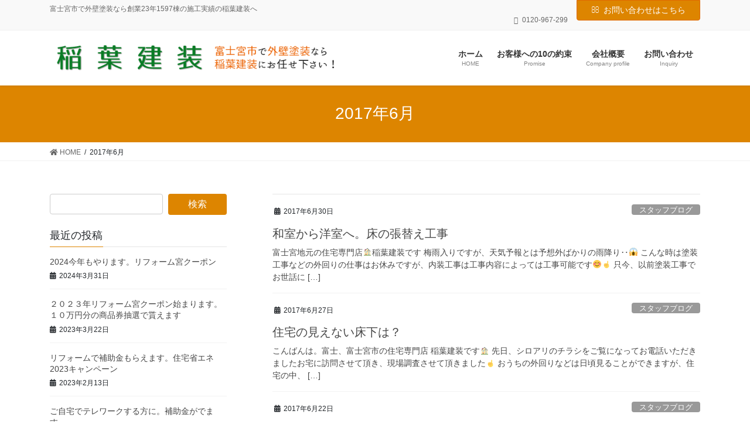

--- FILE ---
content_type: text/html; charset=UTF-8
request_url: https://inaba-kensou.com/2017/06/
body_size: 14302
content:
<!DOCTYPE html><html dir="ltr" lang="ja"
 prefix="og: https://ogp.me/ns#" ><head><meta charset="utf-8"><meta http-equiv="X-UA-Compatible" content="IE=edge"><meta name="viewport" content="width=device-width, initial-scale=1"><title>6月, 2017 - （株）稲葉建装</title><meta name="robots" content="max-image-preview:large" /><link rel="canonical" href="https://inaba-kensou.com/2017/06/" /><link rel="next" href="https://inaba-kensou.com/2017/06/page/2/" /><meta name="generator" content="All in One SEO (AIOSEO) 4.2.3.1 " /> <script type="application/ld+json" class="aioseo-schema">{"@context":"https:\/\/schema.org","@graph":[{"@type":"WebSite","@id":"https:\/\/inaba-kensou.com\/#website","url":"https:\/\/inaba-kensou.com\/","name":"\uff08\u682a\uff09\u7a32\u8449\u5efa\u88c5","description":"\u5bcc\u58eb\u5bae\u5e02\u3067\u5916\u58c1\u5857\u88c5\u306a\u3089\u5275\u696d23\u5e741597\u68df\u306e\u65bd\u5de5\u5b9f\u7e3e\u306e\u7a32\u8449\u5efa\u88c5\u3078","inLanguage":"ja","publisher":{"@id":"https:\/\/inaba-kensou.com\/#organization"}},{"@type":"Organization","@id":"https:\/\/inaba-kensou.com\/#organization","name":"\uff08\u682a\uff09\u7a32\u8449\u5efa\u88c5","url":"https:\/\/inaba-kensou.com\/"},{"@type":"BreadcrumbList","@id":"https:\/\/inaba-kensou.com\/2017\/06\/#breadcrumblist","itemListElement":[{"@type":"ListItem","@id":"https:\/\/inaba-kensou.com\/#listItem","position":1,"item":{"@type":"WebPage","@id":"https:\/\/inaba-kensou.com\/","name":"\u30db\u30fc\u30e0","description":"\u5bcc\u58eb\u5bae\u5e02\u3067\u5916\u58c1\u5857\u88c5\u306a\u3089\u5275\u696d23\u5e741597\u68df\u306e\u65bd\u5de5\u5b9f\u7e3e\u306e\u7a32\u8449\u5efa\u88c5\u3078","url":"https:\/\/inaba-kensou.com\/"},"nextItem":"https:\/\/inaba-kensou.com\/2017\/#listItem"},{"@type":"ListItem","@id":"https:\/\/inaba-kensou.com\/2017\/#listItem","position":2,"item":{"@type":"WebPage","@id":"https:\/\/inaba-kensou.com\/2017\/","name":"2017","url":"https:\/\/inaba-kensou.com\/2017\/"},"nextItem":"https:\/\/inaba-kensou.com\/2017\/06\/#listItem","previousItem":"https:\/\/inaba-kensou.com\/#listItem"},{"@type":"ListItem","@id":"https:\/\/inaba-kensou.com\/2017\/06\/#listItem","position":3,"item":{"@type":"WebPage","@id":"https:\/\/inaba-kensou.com\/2017\/06\/","name":"6\u6708, 2017","url":"https:\/\/inaba-kensou.com\/2017\/06\/"},"previousItem":"https:\/\/inaba-kensou.com\/2017\/#listItem"}]},{"@type":"CollectionPage","@id":"https:\/\/inaba-kensou.com\/2017\/06\/#collectionpage","url":"https:\/\/inaba-kensou.com\/2017\/06\/","name":"6\u6708, 2017 - \uff08\u682a\uff09\u7a32\u8449\u5efa\u88c5","inLanguage":"ja","isPartOf":{"@id":"https:\/\/inaba-kensou.com\/#website"},"breadcrumb":{"@id":"https:\/\/inaba-kensou.com\/2017\/06\/#breadcrumblist"}}]}</script> <link rel='dns-prefetch' href='//s0.wp.com' /><link rel='dns-prefetch' href='//secure.gravatar.com' /><link rel='dns-prefetch' href='//s.w.org' /><link rel="alternate" type="application/rss+xml" title="（株）稲葉建装 &raquo; フィード" href="https://inaba-kensou.com/feed/" /><link rel="alternate" type="application/rss+xml" title="（株）稲葉建装 &raquo; コメントフィード" href="https://inaba-kensou.com/comments/feed/" /><meta name="description" content=" 2017年6月 の記事 （株）稲葉建装 富士宮市で外壁塗装なら創業23年1597棟の施工実績の稲葉建装へ" /><script defer src="[data-uri]"></script> <style type="text/css">img.wp-smiley,
img.emoji {
	display: inline !important;
	border: none !important;
	box-shadow: none !important;
	height: 1em !important;
	width: 1em !important;
	margin: 0 0.07em !important;
	vertical-align: -0.1em !important;
	background: none !important;
	padding: 0 !important;
}</style><link rel='stylesheet' id='wp-block-library-css'  href='https://inaba-kensou.com/wp-includes/css/dist/block-library/style.min.css?ver=b06ef35e28bd335e5238d6abffcb7eea' type='text/css' media='all' /><style id='global-styles-inline-css' type='text/css'>body{--wp--preset--color--black: #000000;--wp--preset--color--cyan-bluish-gray: #abb8c3;--wp--preset--color--white: #ffffff;--wp--preset--color--pale-pink: #f78da7;--wp--preset--color--vivid-red: #cf2e2e;--wp--preset--color--luminous-vivid-orange: #ff6900;--wp--preset--color--luminous-vivid-amber: #fcb900;--wp--preset--color--light-green-cyan: #7bdcb5;--wp--preset--color--vivid-green-cyan: #00d084;--wp--preset--color--pale-cyan-blue: #8ed1fc;--wp--preset--color--vivid-cyan-blue: #0693e3;--wp--preset--color--vivid-purple: #9b51e0;--wp--preset--gradient--vivid-cyan-blue-to-vivid-purple: linear-gradient(135deg,rgba(6,147,227,1) 0%,rgb(155,81,224) 100%);--wp--preset--gradient--light-green-cyan-to-vivid-green-cyan: linear-gradient(135deg,rgb(122,220,180) 0%,rgb(0,208,130) 100%);--wp--preset--gradient--luminous-vivid-amber-to-luminous-vivid-orange: linear-gradient(135deg,rgba(252,185,0,1) 0%,rgba(255,105,0,1) 100%);--wp--preset--gradient--luminous-vivid-orange-to-vivid-red: linear-gradient(135deg,rgba(255,105,0,1) 0%,rgb(207,46,46) 100%);--wp--preset--gradient--very-light-gray-to-cyan-bluish-gray: linear-gradient(135deg,rgb(238,238,238) 0%,rgb(169,184,195) 100%);--wp--preset--gradient--cool-to-warm-spectrum: linear-gradient(135deg,rgb(74,234,220) 0%,rgb(151,120,209) 20%,rgb(207,42,186) 40%,rgb(238,44,130) 60%,rgb(251,105,98) 80%,rgb(254,248,76) 100%);--wp--preset--gradient--blush-light-purple: linear-gradient(135deg,rgb(255,206,236) 0%,rgb(152,150,240) 100%);--wp--preset--gradient--blush-bordeaux: linear-gradient(135deg,rgb(254,205,165) 0%,rgb(254,45,45) 50%,rgb(107,0,62) 100%);--wp--preset--gradient--luminous-dusk: linear-gradient(135deg,rgb(255,203,112) 0%,rgb(199,81,192) 50%,rgb(65,88,208) 100%);--wp--preset--gradient--pale-ocean: linear-gradient(135deg,rgb(255,245,203) 0%,rgb(182,227,212) 50%,rgb(51,167,181) 100%);--wp--preset--gradient--electric-grass: linear-gradient(135deg,rgb(202,248,128) 0%,rgb(113,206,126) 100%);--wp--preset--gradient--midnight: linear-gradient(135deg,rgb(2,3,129) 0%,rgb(40,116,252) 100%);--wp--preset--duotone--dark-grayscale: url('#wp-duotone-dark-grayscale');--wp--preset--duotone--grayscale: url('#wp-duotone-grayscale');--wp--preset--duotone--purple-yellow: url('#wp-duotone-purple-yellow');--wp--preset--duotone--blue-red: url('#wp-duotone-blue-red');--wp--preset--duotone--midnight: url('#wp-duotone-midnight');--wp--preset--duotone--magenta-yellow: url('#wp-duotone-magenta-yellow');--wp--preset--duotone--purple-green: url('#wp-duotone-purple-green');--wp--preset--duotone--blue-orange: url('#wp-duotone-blue-orange');--wp--preset--font-size--small: 13px;--wp--preset--font-size--medium: 20px;--wp--preset--font-size--large: 36px;--wp--preset--font-size--x-large: 42px;}.has-black-color{color: var(--wp--preset--color--black) !important;}.has-cyan-bluish-gray-color{color: var(--wp--preset--color--cyan-bluish-gray) !important;}.has-white-color{color: var(--wp--preset--color--white) !important;}.has-pale-pink-color{color: var(--wp--preset--color--pale-pink) !important;}.has-vivid-red-color{color: var(--wp--preset--color--vivid-red) !important;}.has-luminous-vivid-orange-color{color: var(--wp--preset--color--luminous-vivid-orange) !important;}.has-luminous-vivid-amber-color{color: var(--wp--preset--color--luminous-vivid-amber) !important;}.has-light-green-cyan-color{color: var(--wp--preset--color--light-green-cyan) !important;}.has-vivid-green-cyan-color{color: var(--wp--preset--color--vivid-green-cyan) !important;}.has-pale-cyan-blue-color{color: var(--wp--preset--color--pale-cyan-blue) !important;}.has-vivid-cyan-blue-color{color: var(--wp--preset--color--vivid-cyan-blue) !important;}.has-vivid-purple-color{color: var(--wp--preset--color--vivid-purple) !important;}.has-black-background-color{background-color: var(--wp--preset--color--black) !important;}.has-cyan-bluish-gray-background-color{background-color: var(--wp--preset--color--cyan-bluish-gray) !important;}.has-white-background-color{background-color: var(--wp--preset--color--white) !important;}.has-pale-pink-background-color{background-color: var(--wp--preset--color--pale-pink) !important;}.has-vivid-red-background-color{background-color: var(--wp--preset--color--vivid-red) !important;}.has-luminous-vivid-orange-background-color{background-color: var(--wp--preset--color--luminous-vivid-orange) !important;}.has-luminous-vivid-amber-background-color{background-color: var(--wp--preset--color--luminous-vivid-amber) !important;}.has-light-green-cyan-background-color{background-color: var(--wp--preset--color--light-green-cyan) !important;}.has-vivid-green-cyan-background-color{background-color: var(--wp--preset--color--vivid-green-cyan) !important;}.has-pale-cyan-blue-background-color{background-color: var(--wp--preset--color--pale-cyan-blue) !important;}.has-vivid-cyan-blue-background-color{background-color: var(--wp--preset--color--vivid-cyan-blue) !important;}.has-vivid-purple-background-color{background-color: var(--wp--preset--color--vivid-purple) !important;}.has-black-border-color{border-color: var(--wp--preset--color--black) !important;}.has-cyan-bluish-gray-border-color{border-color: var(--wp--preset--color--cyan-bluish-gray) !important;}.has-white-border-color{border-color: var(--wp--preset--color--white) !important;}.has-pale-pink-border-color{border-color: var(--wp--preset--color--pale-pink) !important;}.has-vivid-red-border-color{border-color: var(--wp--preset--color--vivid-red) !important;}.has-luminous-vivid-orange-border-color{border-color: var(--wp--preset--color--luminous-vivid-orange) !important;}.has-luminous-vivid-amber-border-color{border-color: var(--wp--preset--color--luminous-vivid-amber) !important;}.has-light-green-cyan-border-color{border-color: var(--wp--preset--color--light-green-cyan) !important;}.has-vivid-green-cyan-border-color{border-color: var(--wp--preset--color--vivid-green-cyan) !important;}.has-pale-cyan-blue-border-color{border-color: var(--wp--preset--color--pale-cyan-blue) !important;}.has-vivid-cyan-blue-border-color{border-color: var(--wp--preset--color--vivid-cyan-blue) !important;}.has-vivid-purple-border-color{border-color: var(--wp--preset--color--vivid-purple) !important;}.has-vivid-cyan-blue-to-vivid-purple-gradient-background{background: var(--wp--preset--gradient--vivid-cyan-blue-to-vivid-purple) !important;}.has-light-green-cyan-to-vivid-green-cyan-gradient-background{background: var(--wp--preset--gradient--light-green-cyan-to-vivid-green-cyan) !important;}.has-luminous-vivid-amber-to-luminous-vivid-orange-gradient-background{background: var(--wp--preset--gradient--luminous-vivid-amber-to-luminous-vivid-orange) !important;}.has-luminous-vivid-orange-to-vivid-red-gradient-background{background: var(--wp--preset--gradient--luminous-vivid-orange-to-vivid-red) !important;}.has-very-light-gray-to-cyan-bluish-gray-gradient-background{background: var(--wp--preset--gradient--very-light-gray-to-cyan-bluish-gray) !important;}.has-cool-to-warm-spectrum-gradient-background{background: var(--wp--preset--gradient--cool-to-warm-spectrum) !important;}.has-blush-light-purple-gradient-background{background: var(--wp--preset--gradient--blush-light-purple) !important;}.has-blush-bordeaux-gradient-background{background: var(--wp--preset--gradient--blush-bordeaux) !important;}.has-luminous-dusk-gradient-background{background: var(--wp--preset--gradient--luminous-dusk) !important;}.has-pale-ocean-gradient-background{background: var(--wp--preset--gradient--pale-ocean) !important;}.has-electric-grass-gradient-background{background: var(--wp--preset--gradient--electric-grass) !important;}.has-midnight-gradient-background{background: var(--wp--preset--gradient--midnight) !important;}.has-small-font-size{font-size: var(--wp--preset--font-size--small) !important;}.has-medium-font-size{font-size: var(--wp--preset--font-size--medium) !important;}.has-large-font-size{font-size: var(--wp--preset--font-size--large) !important;}.has-x-large-font-size{font-size: var(--wp--preset--font-size--x-large) !important;}</style><link rel='stylesheet' id='contact-form-7-css'  href='https://inaba-kensou.com/wp-content/cache/autoptimize/css/autoptimize_single_5ad1cfa3f5175f627385651790ed0bbd.css?ver=5.1.1' type='text/css' media='all' /><link rel='stylesheet' id='vkExUnit_common_style-css'  href='https://inaba-kensou.com/wp-content/cache/autoptimize/css/autoptimize_single_0c00bb638ea579bd860c9e431151ac03.css?ver=6.6.6' type='text/css' media='all' /><link rel='stylesheet' id='bootstrap-4-style-css'  href='https://inaba-kensou.com/wp-content/themes/lightning/library/bootstrap-4/css/bootstrap.min.css?ver=4.5.0' type='text/css' media='all' /><link rel='stylesheet' id='lightning-common-style-css'  href='https://inaba-kensou.com/wp-content/cache/autoptimize/css/autoptimize_single_22a12fe72f184de2bc7f3e7735d896f3.css?ver=13.6.0' type='text/css' media='all' /><style id='lightning-common-style-inline-css' type='text/css'>/* vk-mobile-nav */:root {--vk-mobile-nav-menu-btn-bg-src: url("https://inaba-kensou.com/wp-content/themes/lightning/inc/vk-mobile-nav/package//images/vk-menu-btn-black.svg");--vk-mobile-nav-menu-btn-close-bg-src: url("https://inaba-kensou.com/wp-content/themes/lightning/inc/vk-mobile-nav/package//images/vk-menu-close-black.svg");--vk-menu-acc-icon-open-black-bg-src: url("https://inaba-kensou.com/wp-content/themes/lightning/inc/vk-mobile-nav/package//images/vk-menu-acc-icon-open-black.svg");--vk-menu-acc-icon-open-white-bg-src: url("https://inaba-kensou.com/wp-content/themes/lightning/inc/vk-mobile-nav/package//images/vk-menu-acc-icon-open-white.svg");--vk-menu-acc-icon-close-black-bg-src: url("https://inaba-kensou.com/wp-content/themes/lightning/inc/vk-mobile-nav/package//images/vk-menu-close-black.svg");--vk-menu-acc-icon-close-white-bg-src: url("https://inaba-kensou.com/wp-content/themes/lightning/inc/vk-mobile-nav/package//images/vk-menu-close-white.svg");}</style><link rel='stylesheet' id='lightning-design-style-css'  href='https://inaba-kensou.com/wp-content/cache/autoptimize/css/autoptimize_single_e597c8d315110c9ca18758ff0346b439.css?ver=13.6.0' type='text/css' media='all' /><style id='lightning-design-style-inline-css' type='text/css'>/* ltg common custom */:root {--vk-menu-acc-btn-border-color:#333;--color-key:#dd8500;--color-key-dark:#e06800;}.bbp-submit-wrapper .button.submit { background-color:#e06800 ; }.bbp-submit-wrapper .button.submit:hover { background-color:#dd8500 ; }.veu_color_txt_key { color:#e06800 ; }.veu_color_bg_key { background-color:#e06800 ; }.veu_color_border_key { border-color:#e06800 ; }.btn-default { border-color:#dd8500;color:#dd8500;}.btn-default:focus,.btn-default:hover { border-color:#dd8500;background-color: #dd8500; }.wp-block-search__button,.btn-primary { background-color:#dd8500;border-color:#e06800; }.wp-block-search__button:focus,.wp-block-search__button:hover,.btn-primary:not(:disabled):not(.disabled):active,.btn-primary:focus,.btn-primary:hover { background-color:#e06800;border-color:#dd8500; }.btn-outline-primary { color : #dd8500 ; border-color:#dd8500; }.btn-outline-primary:not(:disabled):not(.disabled):active,.btn-outline-primary:focus,.btn-outline-primary:hover { color : #fff; background-color:#dd8500;border-color:#e06800; }a { color:#337ab7; }
.tagcloud a:before { font-family: "Font Awesome 5 Free";content: "\f02b";font-weight: bold; }
.media .media-body .media-heading a:hover { color:#dd8500; }@media (min-width: 768px){.gMenu > li:before,.gMenu > li.menu-item-has-children::after { border-bottom-color:#e06800 }.gMenu li li { background-color:#e06800 }.gMenu li li a:hover { background-color:#dd8500; }} /* @media (min-width: 768px) */.page-header { background-color:#dd8500; }h2,.mainSection-title { border-top-color:#dd8500; }h3:after,.subSection-title:after { border-bottom-color:#dd8500; }ul.page-numbers li span.page-numbers.current,.page-link dl .post-page-numbers.current { background-color:#dd8500; }.pager li > a { border-color:#dd8500;color:#dd8500;}.pager li > a:hover { background-color:#dd8500;color:#fff;}.siteFooter { border-top-color:#dd8500; }dt { border-left-color:#dd8500; }:root {--g_nav_main_acc_icon_open_url:url(https://inaba-kensou.com/wp-content/themes/lightning/inc/vk-mobile-nav/package/images/vk-menu-acc-icon-open-black.svg);--g_nav_main_acc_icon_close_url: url(https://inaba-kensou.com/wp-content/themes/lightning/inc/vk-mobile-nav/package/images/vk-menu-close-black.svg);--g_nav_sub_acc_icon_open_url: url(https://inaba-kensou.com/wp-content/themes/lightning/inc/vk-mobile-nav/package/images/vk-menu-acc-icon-open-white.svg);--g_nav_sub_acc_icon_close_url: url(https://inaba-kensou.com/wp-content/themes/lightning/inc/vk-mobile-nav/package/images/vk-menu-close-white.svg);}</style><link rel='stylesheet' id='lightning-origin-pro-style-css'  href='https://inaba-kensou.com/wp-content/cache/autoptimize/css/autoptimize_single_9baf49faa086bb3c6970b7dd8223a0a9.css?ver=2.0.4' type='text/css' media='all' /><link rel='stylesheet' id='dashicons-css'  href='https://inaba-kensou.com/wp-includes/css/dashicons.min.css?ver=b06ef35e28bd335e5238d6abffcb7eea' type='text/css' media='all' /><link rel='stylesheet' id='lightning-theme-style-css'  href='https://inaba-kensou.com/wp-content/themes/lightning/style.css?ver=13.6.0' type='text/css' media='all' /><link rel='stylesheet' id='vk-font-awesome-css'  href='https://inaba-kensou.com/wp-content/themes/lightning/inc/font-awesome/package/versions/5/css/all.min.css?ver=5.13.0' type='text/css' media='all' /><link rel='stylesheet' id='jetpack-widget-social-icons-styles-css'  href='https://inaba-kensou.com/wp-content/cache/autoptimize/css/autoptimize_single_7d991f6163c01b8ed8adc9ae946fb3d7.css?ver=20170506' type='text/css' media='all' /><link rel='stylesheet' id='jetpack_css-css'  href='https://inaba-kensou.com/wp-content/cache/autoptimize/css/autoptimize_single_a58670b35ebd054c84173a9220561551.css?ver=6.4.6' type='text/css' media='all' /> <script defer type='text/javascript' src='https://inaba-kensou.com/wp-includes/js/jquery/jquery.min.js?ver=3.6.0' id='jquery-core-js'></script> <script defer type='text/javascript' src='https://inaba-kensou.com/wp-includes/js/jquery/jquery-migrate.min.js?ver=3.3.2' id='jquery-migrate-js'></script> <link rel="https://api.w.org/" href="https://inaba-kensou.com/wp-json/" /><link rel="EditURI" type="application/rsd+xml" title="RSD" href="https://inaba-kensou.com/xmlrpc.php?rsd" /><link rel="wlwmanifest" type="application/wlwmanifest+xml" href="https://inaba-kensou.com/wp-includes/wlwmanifest.xml" /><link rel='dns-prefetch' href='//v0.wordpress.com'/><style type='text/css'>img#wpstats{display:none}</style><style id="lightning-color-custom-for-plugins" type="text/css">/* ltg theme common */.color_key_bg,.color_key_bg_hover:hover{background-color: #dd8500;}.color_key_txt,.color_key_txt_hover:hover{color: #dd8500;}.color_key_border,.color_key_border_hover:hover{border-color: #dd8500;}.color_key_dark_bg,.color_key_dark_bg_hover:hover{background-color: #e06800;}.color_key_dark_txt,.color_key_dark_txt_hover:hover{color: #e06800;}.color_key_dark_border,.color_key_dark_border_hover:hover{border-color: #e06800;}</style><meta property="og:site_name" content="（株）稲葉建装" /><meta property="og:url" content="https://inaba-kensou.com/%e5%92%8c%e5%ae%a4%e3%81%8b%e3%82%89%e6%b4%8b%e5%ae%a4%e3%81%b8%e3%80%82%e5%ba%8a%e3%81%ae%e5%bc%b5%e6%9b%bf%e3%81%88%e5%b7%a5%e4%ba%8b/" /><meta property="og:title" content="6月, 2017 - （株）稲葉建装" /><meta property="og:description" content=" 2017年6月 の記事 （株）稲葉建装 富士宮市で外壁塗装なら創業23年1597棟の施工実績の稲葉建装へ" /><meta property="og:type" content="article" /><link rel="icon" href="https://inaba-kensou.com/wp-content/uploads/2016/08/cropped-61fca7a50804016b6877dc7bf6318290-32x32.png" sizes="32x32" /><link rel="icon" href="https://inaba-kensou.com/wp-content/uploads/2016/08/cropped-61fca7a50804016b6877dc7bf6318290-192x192.png" sizes="192x192" /><link rel="apple-touch-icon" href="https://inaba-kensou.com/wp-content/uploads/2016/08/cropped-61fca7a50804016b6877dc7bf6318290-180x180.png" /><meta name="msapplication-TileImage" content="https://inaba-kensou.com/wp-content/uploads/2016/08/cropped-61fca7a50804016b6877dc7bf6318290-270x270.png" /></head><body class="archive date sidebar-fix sidebar-fix-priority-top bootstrap4 device-pc fa_v5_css"> <a class="skip-link screen-reader-text" href="#main">コンテンツへスキップ</a> <a class="skip-link screen-reader-text" href="#vk-mobile-nav">ナビゲーションに移動</a> <svg xmlns="http://www.w3.org/2000/svg" viewBox="0 0 0 0" width="0" height="0" focusable="false" role="none" style="visibility: hidden; position: absolute; left: -9999px; overflow: hidden;" ><defs><filter id="wp-duotone-dark-grayscale"><feColorMatrix color-interpolation-filters="sRGB" type="matrix" values=" .299 .587 .114 0 0 .299 .587 .114 0 0 .299 .587 .114 0 0 .299 .587 .114 0 0 " /><feComponentTransfer color-interpolation-filters="sRGB" ><feFuncR type="table" tableValues="0 0.49803921568627" /><feFuncG type="table" tableValues="0 0.49803921568627" /><feFuncB type="table" tableValues="0 0.49803921568627" /><feFuncA type="table" tableValues="1 1" /></feComponentTransfer><feComposite in2="SourceGraphic" operator="in" /></filter></defs></svg><svg xmlns="http://www.w3.org/2000/svg" viewBox="0 0 0 0" width="0" height="0" focusable="false" role="none" style="visibility: hidden; position: absolute; left: -9999px; overflow: hidden;" ><defs><filter id="wp-duotone-grayscale"><feColorMatrix color-interpolation-filters="sRGB" type="matrix" values=" .299 .587 .114 0 0 .299 .587 .114 0 0 .299 .587 .114 0 0 .299 .587 .114 0 0 " /><feComponentTransfer color-interpolation-filters="sRGB" ><feFuncR type="table" tableValues="0 1" /><feFuncG type="table" tableValues="0 1" /><feFuncB type="table" tableValues="0 1" /><feFuncA type="table" tableValues="1 1" /></feComponentTransfer><feComposite in2="SourceGraphic" operator="in" /></filter></defs></svg><svg xmlns="http://www.w3.org/2000/svg" viewBox="0 0 0 0" width="0" height="0" focusable="false" role="none" style="visibility: hidden; position: absolute; left: -9999px; overflow: hidden;" ><defs><filter id="wp-duotone-purple-yellow"><feColorMatrix color-interpolation-filters="sRGB" type="matrix" values=" .299 .587 .114 0 0 .299 .587 .114 0 0 .299 .587 .114 0 0 .299 .587 .114 0 0 " /><feComponentTransfer color-interpolation-filters="sRGB" ><feFuncR type="table" tableValues="0.54901960784314 0.98823529411765" /><feFuncG type="table" tableValues="0 1" /><feFuncB type="table" tableValues="0.71764705882353 0.25490196078431" /><feFuncA type="table" tableValues="1 1" /></feComponentTransfer><feComposite in2="SourceGraphic" operator="in" /></filter></defs></svg><svg xmlns="http://www.w3.org/2000/svg" viewBox="0 0 0 0" width="0" height="0" focusable="false" role="none" style="visibility: hidden; position: absolute; left: -9999px; overflow: hidden;" ><defs><filter id="wp-duotone-blue-red"><feColorMatrix color-interpolation-filters="sRGB" type="matrix" values=" .299 .587 .114 0 0 .299 .587 .114 0 0 .299 .587 .114 0 0 .299 .587 .114 0 0 " /><feComponentTransfer color-interpolation-filters="sRGB" ><feFuncR type="table" tableValues="0 1" /><feFuncG type="table" tableValues="0 0.27843137254902" /><feFuncB type="table" tableValues="0.5921568627451 0.27843137254902" /><feFuncA type="table" tableValues="1 1" /></feComponentTransfer><feComposite in2="SourceGraphic" operator="in" /></filter></defs></svg><svg xmlns="http://www.w3.org/2000/svg" viewBox="0 0 0 0" width="0" height="0" focusable="false" role="none" style="visibility: hidden; position: absolute; left: -9999px; overflow: hidden;" ><defs><filter id="wp-duotone-midnight"><feColorMatrix color-interpolation-filters="sRGB" type="matrix" values=" .299 .587 .114 0 0 .299 .587 .114 0 0 .299 .587 .114 0 0 .299 .587 .114 0 0 " /><feComponentTransfer color-interpolation-filters="sRGB" ><feFuncR type="table" tableValues="0 0" /><feFuncG type="table" tableValues="0 0.64705882352941" /><feFuncB type="table" tableValues="0 1" /><feFuncA type="table" tableValues="1 1" /></feComponentTransfer><feComposite in2="SourceGraphic" operator="in" /></filter></defs></svg><svg xmlns="http://www.w3.org/2000/svg" viewBox="0 0 0 0" width="0" height="0" focusable="false" role="none" style="visibility: hidden; position: absolute; left: -9999px; overflow: hidden;" ><defs><filter id="wp-duotone-magenta-yellow"><feColorMatrix color-interpolation-filters="sRGB" type="matrix" values=" .299 .587 .114 0 0 .299 .587 .114 0 0 .299 .587 .114 0 0 .299 .587 .114 0 0 " /><feComponentTransfer color-interpolation-filters="sRGB" ><feFuncR type="table" tableValues="0.78039215686275 1" /><feFuncG type="table" tableValues="0 0.94901960784314" /><feFuncB type="table" tableValues="0.35294117647059 0.47058823529412" /><feFuncA type="table" tableValues="1 1" /></feComponentTransfer><feComposite in2="SourceGraphic" operator="in" /></filter></defs></svg><svg xmlns="http://www.w3.org/2000/svg" viewBox="0 0 0 0" width="0" height="0" focusable="false" role="none" style="visibility: hidden; position: absolute; left: -9999px; overflow: hidden;" ><defs><filter id="wp-duotone-purple-green"><feColorMatrix color-interpolation-filters="sRGB" type="matrix" values=" .299 .587 .114 0 0 .299 .587 .114 0 0 .299 .587 .114 0 0 .299 .587 .114 0 0 " /><feComponentTransfer color-interpolation-filters="sRGB" ><feFuncR type="table" tableValues="0.65098039215686 0.40392156862745" /><feFuncG type="table" tableValues="0 1" /><feFuncB type="table" tableValues="0.44705882352941 0.4" /><feFuncA type="table" tableValues="1 1" /></feComponentTransfer><feComposite in2="SourceGraphic" operator="in" /></filter></defs></svg><svg xmlns="http://www.w3.org/2000/svg" viewBox="0 0 0 0" width="0" height="0" focusable="false" role="none" style="visibility: hidden; position: absolute; left: -9999px; overflow: hidden;" ><defs><filter id="wp-duotone-blue-orange"><feColorMatrix color-interpolation-filters="sRGB" type="matrix" values=" .299 .587 .114 0 0 .299 .587 .114 0 0 .299 .587 .114 0 0 .299 .587 .114 0 0 " /><feComponentTransfer color-interpolation-filters="sRGB" ><feFuncR type="table" tableValues="0.098039215686275 1" /><feFuncG type="table" tableValues="0 0.66274509803922" /><feFuncB type="table" tableValues="0.84705882352941 0.41960784313725" /><feFuncA type="table" tableValues="1 1" /></feComponentTransfer><feComposite in2="SourceGraphic" operator="in" /></filter></defs></svg><header class="siteHeader"><div class="headerTop" id="headerTop"><div class="container"><p class="headerTop_description">富士宮市で外壁塗装なら創業23年1597棟の施工実績の稲葉建装へ</p><nav><ul id="%1$s" class="%2$s nav"><li class="headerTop_tel"><span class="headerTop_tel_wrap">0120-967-299</span></li></ul></nav><div class="headerTop_contactBtn"><a href="http://inaba-kensou.com/inquiry/" class="btn btn-primary">お問い合わせはこちら</a></div></div></div><div class="container siteHeadContainer"><div class="navbar-header"><p class="navbar-brand siteHeader_logo"> <a href="https://inaba-kensou.com/"> <span><img src="http://inaba-kensou.com/wp-content/uploads/2017/11/61fca7a50804016b6877dc7bf6318290.png" alt="（株）稲葉建装" /></span> </a></p></div><div id="gMenu_outer" class="gMenu_outer"><nav class="menu-top-container"><ul id="menu-top" class="menu gMenu vk-menu-acc"><li id="menu-item-641" class="menu-item menu-item-type-custom menu-item-object-custom menu-item-home"><a href="http://inaba-kensou.com/"><strong class="gMenu_name">ホーム</strong><span class="gMenu_description">HOME</span></a></li><li id="menu-item-20" class="menu-item menu-item-type-post_type menu-item-object-page"><a href="https://inaba-kensou.com/10promise/"><strong class="gMenu_name">お客様への10の約束</strong><span class="gMenu_description">Promise</span></a></li><li id="menu-item-17" class="menu-item menu-item-type-post_type menu-item-object-page"><a href="https://inaba-kensou.com/company-profile/"><strong class="gMenu_name">会社概要</strong><span class="gMenu_description">Company profile</span></a></li><li id="menu-item-16" class="menu-item menu-item-type-post_type menu-item-object-page"><a href="https://inaba-kensou.com/inquiry/"><strong class="gMenu_name">お問い合わせ</strong><span class="gMenu_description">Inquiry</span></a></li></ul></nav></div></div></header><div class="section page-header"><div class="container"><div class="row"><div class="col-md-12"><h1 class="page-header_pageTitle"> 2017年6月</h1></div></div></div></div><div class="section breadSection"><div class="container"><div class="row"><ol class="breadcrumb" itemtype="http://schema.org/BreadcrumbList"><li id="panHome" itemprop="itemListElement" itemscope itemtype="http://schema.org/ListItem"><a itemprop="item" href="https://inaba-kensou.com/"><span itemprop="name"><i class="fa fa-home"></i> HOME</span></a></li><li><span>2017年6月</span></li></ol></div></div></div><div class="section siteContent"><div class="container"><div class="row"><div class="col mainSection mainSection-col-two mainSection-pos-right" id="main" role="main"><div class="postList"><article class="media"><div id="post-515" class="post-515 post type-post status-publish format-standard hentry category-staff-blog"><div class="media-body"><div class="entry-meta"> <span class="published entry-meta_items">2017年6月30日</span> <span class="entry-meta_items entry-meta_updated">/ 最終更新日時 : <span class="updated">2017年9月29日</span></span> <span class="vcard author entry-meta_items entry-meta_items_author"><span class="fn">inabakenso</span></span> <span class="entry-meta_items entry-meta_items_term"><a href="https://inaba-kensou.com/category/staff-blog/" class="btn btn-xs btn-primary entry-meta_items_term_button" style="background-color:#999999;border:none;">スタッフブログ</a></span></div><h1 class="media-heading entry-title"><a href="https://inaba-kensou.com/%e5%92%8c%e5%ae%a4%e3%81%8b%e3%82%89%e6%b4%8b%e5%ae%a4%e3%81%b8%e3%80%82%e5%ba%8a%e3%81%ae%e5%bc%b5%e6%9b%bf%e3%81%88%e5%b7%a5%e4%ba%8b/">和室から洋室へ。床の張替え工事</a></h1> <a href="https://inaba-kensou.com/%e5%92%8c%e5%ae%a4%e3%81%8b%e3%82%89%e6%b4%8b%e5%ae%a4%e3%81%b8%e3%80%82%e5%ba%8a%e3%81%ae%e5%bc%b5%e6%9b%bf%e3%81%88%e5%b7%a5%e4%ba%8b/" class="media-body_excerpt"><p>富士宮地元の住宅専門店🏠稲葉建装です 梅雨入りですが、天気予報とは予想外ばかりの雨降り‥😱 こんな時は塗装工事などの外回りの仕事はお休みですが、内装工事は工事内容によっては工事可能です😊☝️ 只今、以前塗装工事でお世話に [&hellip;]</p> </a></div></div></article><article class="media"><div id="post-505" class="post-505 post type-post status-publish format-standard hentry category-staff-blog"><div class="media-body"><div class="entry-meta"> <span class="published entry-meta_items">2017年6月27日</span> <span class="entry-meta_items entry-meta_updated">/ 最終更新日時 : <span class="updated">2017年9月29日</span></span> <span class="vcard author entry-meta_items entry-meta_items_author"><span class="fn">inabakenso</span></span> <span class="entry-meta_items entry-meta_items_term"><a href="https://inaba-kensou.com/category/staff-blog/" class="btn btn-xs btn-primary entry-meta_items_term_button" style="background-color:#999999;border:none;">スタッフブログ</a></span></div><h1 class="media-heading entry-title"><a href="https://inaba-kensou.com/%e4%bd%8f%e5%ae%85%e3%81%ae%e8%a6%8b%e3%81%88%e3%81%aa%e3%81%84%e5%ba%8a%e4%b8%8b%e3%81%af%ef%bc%9f/">住宅の見えない床下は？</a></h1> <a href="https://inaba-kensou.com/%e4%bd%8f%e5%ae%85%e3%81%ae%e8%a6%8b%e3%81%88%e3%81%aa%e3%81%84%e5%ba%8a%e4%b8%8b%e3%81%af%ef%bc%9f/" class="media-body_excerpt"><p>こんばんは。富士、富士宮市の住宅専門店 稲葉建装です🏠 先日、シロアリのチラシをご覧になってお電話いただきましたお宅に訪問させて頂き、現場調査させて頂きました☝️ おうちの外回りなどは日頃見ることができますが、住宅の中、 [&hellip;]</p> </a></div></div></article><article class="media"><div id="post-492" class="post-492 post type-post status-publish format-standard hentry category-staff-blog"><div class="media-body"><div class="entry-meta"> <span class="published entry-meta_items">2017年6月22日</span> <span class="entry-meta_items entry-meta_updated">/ 最終更新日時 : <span class="updated">2017年9月29日</span></span> <span class="vcard author entry-meta_items entry-meta_items_author"><span class="fn">inabakenso</span></span> <span class="entry-meta_items entry-meta_items_term"><a href="https://inaba-kensou.com/category/staff-blog/" class="btn btn-xs btn-primary entry-meta_items_term_button" style="background-color:#999999;border:none;">スタッフブログ</a></span></div><h1 class="media-heading entry-title"><a href="https://inaba-kensou.com/%e4%bd%8f%e5%ae%85%e3%81%ae%e3%83%a1%e3%83%b3%e3%83%86%e3%83%8a%e3%83%b3%e3%82%b9%e3%81%a7%e3%81%8a%e5%9b%b0%e3%82%8a%e3%81%aa%e3%82%89%e6%83%85%e5%a0%b1%e9%a4%a8%e3%81%b8/">住宅のメンテナンスでお困りなら情報館へ</a></h1> <a href="https://inaba-kensou.com/%e4%bd%8f%e5%ae%85%e3%81%ae%e3%83%a1%e3%83%b3%e3%83%86%e3%83%8a%e3%83%b3%e3%82%b9%e3%81%a7%e3%81%8a%e5%9b%b0%e3%82%8a%e3%81%aa%e3%82%89%e6%83%85%e5%a0%b1%e9%a4%a8%e3%81%b8/" class="media-body_excerpt"><p>今晩は🌙富士、富士宮市のお家のメンテナンスの情報館🏠稲葉建装です😊 ここのところ梅雨入りしたとはいえ、あまり雨の続くことがなかったのですが、その反動なのでしょうか？昨日は大月線もバイパスも、側溝からも雨が溢れ海のような状 [&hellip;]</p> </a></div></div></article><article class="media"><div id="post-477" class="post-477 post type-post status-publish format-standard hentry category-staff-blog"><div class="media-body"><div class="entry-meta"> <span class="published entry-meta_items">2017年6月17日</span> <span class="entry-meta_items entry-meta_updated">/ 最終更新日時 : <span class="updated">2017年9月29日</span></span> <span class="vcard author entry-meta_items entry-meta_items_author"><span class="fn">inabakenso</span></span> <span class="entry-meta_items entry-meta_items_term"><a href="https://inaba-kensou.com/category/staff-blog/" class="btn btn-xs btn-primary entry-meta_items_term_button" style="background-color:#999999;border:none;">スタッフブログ</a></span></div><h1 class="media-heading entry-title"><a href="https://inaba-kensou.com/%e5%a1%97%e8%a3%85%e3%81%97%e3%81%a6%e3%82%82%e5%a3%81%e3%81%ae%e8%89%b2%e3%82%82%e6%9f%84%e3%81%af%e5%a4%89%e3%81%88%e3%81%9f%e3%81%8f%e3%81%aa%e3%81%84/">塗装しても壁の色も柄も変えたくない。クリア塗料で塗装しました</a></h1> <a href="https://inaba-kensou.com/%e5%a1%97%e8%a3%85%e3%81%97%e3%81%a6%e3%82%82%e5%a3%81%e3%81%ae%e8%89%b2%e3%82%82%e6%9f%84%e3%81%af%e5%a4%89%e3%81%88%e3%81%9f%e3%81%8f%e3%81%aa%e3%81%84/" class="media-body_excerpt"><p>こんばんは🌛富士宮市の外壁塗装の稲葉建装です😊 塗り替えと聞くと色を変えたい☝️とお考えの方も多いと思いますが、近年では新築などの時に素敵な柄の壁〔サイディング〕などを、お選びになる方も多く、タイル柄や石目模様などデザイ [&hellip;]</p> </a></div></div></article><article class="media"><div id="post-463" class="post-463 post type-post status-publish format-standard hentry category-staff-blog"><div class="media-body"><div class="entry-meta"> <span class="published entry-meta_items">2017年6月8日</span> <span class="entry-meta_items entry-meta_updated">/ 最終更新日時 : <span class="updated">2017年9月29日</span></span> <span class="vcard author entry-meta_items entry-meta_items_author"><span class="fn">inabakenso</span></span> <span class="entry-meta_items entry-meta_items_term"><a href="https://inaba-kensou.com/category/staff-blog/" class="btn btn-xs btn-primary entry-meta_items_term_button" style="background-color:#999999;border:none;">スタッフブログ</a></span></div><h1 class="media-heading entry-title"><a href="https://inaba-kensou.com/%e9%95%b7%e6%8c%81%e3%81%a1%e5%a1%97%e8%a3%85%e5%ae%8c%e6%88%90%e3%81%97%e3%81%be%e3%81%97%e3%81%9f%e3%80%82/">長持ち塗装完成しました。</a></h1> <a href="https://inaba-kensou.com/%e9%95%b7%e6%8c%81%e3%81%a1%e5%a1%97%e8%a3%85%e5%ae%8c%e6%88%90%e3%81%97%e3%81%be%e3%81%97%e3%81%9f%e3%80%82/" class="media-body_excerpt"><p>こんばんは🌙 富士宮、富士市の外壁塗装専門店の 稲葉建装です🏠 富士宮市の下条、S様邸完成しました☝️ 屋根塗装、外壁塗装、樋交換、駐車場ポリカ交換です。 S様邸はなんと❗️25年の長持ち塗装です😁 稲葉建装オススメ塗料 [&hellip;]</p> </a></div></div></article><nav class="navigation pagination" aria-label="投稿"><h2 class="screen-reader-text">投稿ナビゲーション</h2><div class="nav-links"><ul class='page-numbers'><li><span aria-current="page" class="page-numbers current"><span class="meta-nav screen-reader-text">固定ページ </span>1</span></li><li><a class="page-numbers" href="https://inaba-kensou.com/2017/06/page/2/"><span class="meta-nav screen-reader-text">固定ページ </span>2</a></li><li><a class="next page-numbers" href="https://inaba-kensou.com/2017/06/page/2/">&raquo;</a></li></ul></div></nav></div></div><div class="col subSection sideSection sideSection-col-two sideSection-pos-left"><aside class="widget widget_search" id="search-4"><form role="search" method="get" id="searchform" class="searchform" action="https://inaba-kensou.com/"><div> <label class="screen-reader-text" for="s">検索:</label> <input type="text" value="" name="s" id="s" /> <input type="submit" id="searchsubmit" value="検索" /></div></form></aside><aside class="widget widget_postlist"><h1 class="subSection-title">最近の投稿</h1><div class="media"><div class="media-body"><h4 class="media-heading"><a href="https://inaba-kensou.com/2024%e4%bb%8a%e5%b9%b4%e3%82%82%e3%82%84%e3%82%8a%e3%81%be%e3%81%99%e3%80%82%e3%83%aa%e3%83%95%e3%82%a9%e3%83%bc%e3%83%a0%e5%ae%ae%e3%82%af%e3%83%bc%e3%83%9d%e3%83%b3/">2024今年もやります。リフォーム宮クーポン</a></h4><div class="published entry-meta_items">2024年3月31日</div></div></div><div class="media"><div class="media-body"><h4 class="media-heading"><a href="https://inaba-kensou.com/%ef%bc%92%ef%bc%90%ef%bc%92%ef%bc%93%e5%b9%b4%e3%83%aa%e3%83%95%e3%82%a9%e3%83%bc%e3%83%a0%e5%ae%ae%e3%82%af%e3%83%bc%e3%83%9d%e3%83%b3%e5%a7%8b%e3%81%be%e3%82%8a%e3%81%be%e3%81%99%e3%80%82%ef%bc%91/">２０２３年リフォーム宮クーポン始まります。１０万円分の商品券抽選で貰えます</a></h4><div class="published entry-meta_items">2023年3月22日</div></div></div><div class="media"><div class="media-body"><h4 class="media-heading"><a href="https://inaba-kensou.com/%e3%83%aa%e3%83%95%e3%82%a9%e3%83%bc%e3%83%a0%e3%81%a7%e8%a3%9c%e5%8a%a9%e9%87%91%e3%82%82%e3%82%89%e3%81%88%e3%81%be%e3%81%99%e3%80%82%e4%bd%8f%e5%ae%85%e7%9c%81%e3%82%a8%e3%83%8d2023%e3%82%ad/">リフォームで補助金もらえます。住宅省エネ2023キャンペーン</a></h4><div class="published entry-meta_items">2023年2月13日</div></div></div><div class="media"><div class="media-body"><h4 class="media-heading"><a href="https://inaba-kensou.com/%e3%81%94%e8%87%aa%e5%ae%85%e3%81%a7%e3%83%86%e3%83%ac%e3%83%af%e3%83%bc%e3%82%af%e3%81%99%e3%82%8b%e6%96%b9%e3%81%ab%e3%80%82%e8%a3%9c%e5%8a%a9%e9%87%91%e3%81%8c%e3%81%a7%e3%81%be%e3%81%99%e3%80%82/">ご自宅でテレワークする方に。補助金がでます。</a></h4><div class="published entry-meta_items">2022年8月15日</div></div></div><div class="media"><div class="media-body"><h4 class="media-heading"><a href="https://inaba-kensou.com/%e5%ae%ae%e3%82%af%e3%83%bc%e3%83%9d%e3%83%b3%e6%97%a9%e6%9c%9f%e7%b5%82%e4%ba%86%e3%81%ab%e3%81%a4%e3%81%8d%e3%80%81%e7%a8%b2%e8%91%89%e5%bb%ba%e8%a3%85%e3%82%ad%e3%83%a3%e3%83%b3%e3%83%9a%e3%83%bc/">宮クーポン早期終了につき、稲葉建装キャンペーン行います！</a></h4><div class="published entry-meta_items">2022年7月15日</div></div></div><div class="media"><div class="media-body"><h4 class="media-heading"><a href="https://inaba-kensou.com/2022%e5%b9%b4%e3%83%aa%e3%83%95%e3%82%a9%e3%83%bc%e3%83%a0%e5%ae%ae%e3%82%af%e3%83%bc%e3%83%9d%e3%83%b3%e4%ba%8b%e6%a5%ad%e3%81%ab%e3%81%a4%e3%81%84%e3%81%a6%e3%80%82/">2022年リフォーム宮クーポン事業について。</a></h4><div class="published entry-meta_items">2022年4月1日</div></div></div><div class="media"><div class="media-body"><h4 class="media-heading"><a href="https://inaba-kensou.com/2022%e5%b9%b4%e3%83%aa%e3%83%95%e3%82%a9%e3%83%bc%e3%83%a0%e5%ae%ae%e3%82%af%e3%83%bc%e3%83%9d%e3%83%b3%e5%a7%8b%e3%81%be%e3%82%8a%e3%81%be%e3%81%99/">2022年リフォーム宮クーポン始まります</a></h4><div class="published entry-meta_items">2022年3月18日</div></div></div><div class="media"><div class="media-left postList_thumbnail"> <a href="https://inaba-kensou.com/%e3%83%aa%e3%83%95%e3%82%a9%e3%83%bc%e3%83%a0%e5%ae%ae%e3%82%af%e3%83%bc%e3%83%9d%e3%83%b3%e3%81%af%e3%81%98%e3%81%be%e3%82%8a%e3%81%be%e3%81%99%e3%80%82%e5%85%88%e7%9d%80%e9%a0%86%ef%bc%8110%e4%b8%87/"> <img width="150" height="150" src="https://inaba-kensou.com/wp-content/uploads/2020/04/0329omote-150x150.jpg" class="attachment-thumbnail size-thumbnail wp-post-image" alt="" loading="lazy" /> </a></div><div class="media-body"><h4 class="media-heading"><a href="https://inaba-kensou.com/%e3%83%aa%e3%83%95%e3%82%a9%e3%83%bc%e3%83%a0%e5%ae%ae%e3%82%af%e3%83%bc%e3%83%9d%e3%83%b3%e3%81%af%e3%81%98%e3%81%be%e3%82%8a%e3%81%be%e3%81%99%e3%80%82%e5%85%88%e7%9d%80%e9%a0%86%ef%bc%8110%e4%b8%87/">リフォーム宮クーポンはじまります。先着順！10万円の商品券が富士宮市から貰える！とてもお得な期間です稲葉建装はＷキャンペーンでさらにお得！</a></h4><div class="published entry-meta_items">2020年4月1日</div></div></div><div class="media"><div class="media-body"><h4 class="media-heading"><a href="https://inaba-kensou.com/%e3%82%b7%e3%83%ad%e3%82%a2%e3%83%aa%e4%ba%88%e9%98%b2%e5%b7%a5%e4%ba%8b%e8%a1%8c%e3%81%84%e3%81%be%e3%81%97%e3%81%9f%ef%bc%81%e4%bb%8a%e5%b9%b4%e3%81%af%e6%9a%96%e5%86%ac%e3%81%a7%e3%81%99%e3%80%82/">シロアリ予防工事行いました！今年は暖冬です。シロアリの発生は早い？</a></h4><div class="published entry-meta_items">2020年3月25日</div></div></div><div class="media"><div class="media-body"><h4 class="media-heading"><a href="https://inaba-kensou.com/%e7%a8%b2%e8%91%89%e5%bb%ba%e8%a3%8520%e5%91%a8%e5%b9%b4%e3%82%ad%e3%83%a3%e3%83%b3%e3%83%9a%e3%83%bc%e3%83%b3%e3%80%80%e7%ac%ac%e4%b8%80%e6%ae%b5%e2%9d%97%ef%b8%8f/">稲葉建装20周年キャンペーン　第一段</strong>❗️<strong></a></h4><div class="published entry-meta_items">2020年2月21日</div></div></div></aside><aside class="widget widget_categories widget_link_list"><nav class="localNav"><h1 class="subSection-title">カテゴリー</h1><ul><li class="cat-item cat-item-6"><a href="https://inaba-kensou.com/category/%e3%82%ad%e3%83%a3%e3%83%b3%e3%83%9a%e3%83%bc%e3%83%b3/">キャンペーン</a></li><li class="cat-item cat-item-3"><a href="https://inaba-kensou.com/category/staff-blog/">スタッフブログ</a></li></ul></nav></aside><aside class="widget widget_archive widget_link_list"><nav class="localNav"><h1 class="subSection-title">アーカイブ</h1><ul><li><a href='https://inaba-kensou.com/2024/03/'>2024年3月</a></li><li><a href='https://inaba-kensou.com/2023/03/'>2023年3月</a></li><li><a href='https://inaba-kensou.com/2023/02/'>2023年2月</a></li><li><a href='https://inaba-kensou.com/2022/08/'>2022年8月</a></li><li><a href='https://inaba-kensou.com/2022/07/'>2022年7月</a></li><li><a href='https://inaba-kensou.com/2022/04/'>2022年4月</a></li><li><a href='https://inaba-kensou.com/2022/03/'>2022年3月</a></li><li><a href='https://inaba-kensou.com/2020/04/'>2020年4月</a></li><li><a href='https://inaba-kensou.com/2020/03/'>2020年3月</a></li><li><a href='https://inaba-kensou.com/2020/02/'>2020年2月</a></li><li><a href='https://inaba-kensou.com/2019/11/'>2019年11月</a></li><li><a href='https://inaba-kensou.com/2019/08/'>2019年8月</a></li><li><a href='https://inaba-kensou.com/2019/06/'>2019年6月</a></li><li><a href='https://inaba-kensou.com/2019/05/'>2019年5月</a></li><li><a href='https://inaba-kensou.com/2019/04/'>2019年4月</a></li><li><a href='https://inaba-kensou.com/2018/10/'>2018年10月</a></li><li><a href='https://inaba-kensou.com/2018/09/'>2018年9月</a></li><li><a href='https://inaba-kensou.com/2018/08/'>2018年8月</a></li><li><a href='https://inaba-kensou.com/2018/05/'>2018年5月</a></li><li><a href='https://inaba-kensou.com/2018/01/'>2018年1月</a></li><li><a href='https://inaba-kensou.com/2017/12/'>2017年12月</a></li><li><a href='https://inaba-kensou.com/2017/11/'>2017年11月</a></li><li><a href='https://inaba-kensou.com/2017/10/'>2017年10月</a></li><li><a href='https://inaba-kensou.com/2017/09/'>2017年9月</a></li><li><a href='https://inaba-kensou.com/2017/08/'>2017年8月</a></li><li><a href='https://inaba-kensou.com/2017/07/'>2017年7月</a></li><li><a href='https://inaba-kensou.com/2017/06/' aria-current="page">2017年6月</a></li><li><a href='https://inaba-kensou.com/2017/05/'>2017年5月</a></li><li><a href='https://inaba-kensou.com/2017/04/'>2017年4月</a></li><li><a href='https://inaba-kensou.com/2017/03/'>2017年3月</a></li><li><a href='https://inaba-kensou.com/2017/02/'>2017年2月</a></li><li><a href='https://inaba-kensou.com/2017/01/'>2017年1月</a></li><li><a href='https://inaba-kensou.com/2016/11/'>2016年11月</a></li><li><a href='https://inaba-kensou.com/2016/10/'>2016年10月</a></li><li><a href='https://inaba-kensou.com/2016/09/'>2016年9月</a></li><li><a href='https://inaba-kensou.com/2016/05/'>2016年5月</a></li></ul></nav></aside><aside class="widget widget_nav_menu" id="nav_menu-5"><div class="menu-top-container"><ul id="menu-top-1" class="menu"><li id="menu-item-641" class="menu-item menu-item-type-custom menu-item-object-custom menu-item-home menu-item-641"><a href="http://inaba-kensou.com/">ホーム</a></li><li id="menu-item-20" class="menu-item menu-item-type-post_type menu-item-object-page menu-item-20"><a href="https://inaba-kensou.com/10promise/">お客様への10の約束</a></li><li id="menu-item-17" class="menu-item menu-item-type-post_type menu-item-object-page menu-item-17"><a href="https://inaba-kensou.com/company-profile/">会社概要</a></li><li id="menu-item-16" class="menu-item menu-item-type-post_type menu-item-object-page menu-item-16"><a href="https://inaba-kensou.com/inquiry/">お問い合わせ</a></li></ul></div></aside><aside class="widget widget_sp_image" id="widget_sp_image-2"><a href="http://inaba-kensou.com/question/" target="_blank" class="widget_sp_image-image-link"><img width="280" height="150" class="attachment-full aligncenter" style="max-width: 100%;" src="https://inaba-kensou.com/wp-content/uploads/2016/08/6adf0d170ed5e9f1c5583947c6789470.png" /></a></aside><aside class="widget widget_sp_image" id="widget_sp_image-4"><a href="http://inaba-kensou.com/category/staff-blog/" target="_blank" class="widget_sp_image-image-link"><img width="280" height="350" alt="稲葉建装スタッフブログ" class="attachment-full aligncenter" style="max-width: 100%;" srcset="https://inaba-kensou.com/wp-content/uploads/2017/11/4524af8b0fd6452534781e900b554faa.jpg 280w, https://inaba-kensou.com/wp-content/uploads/2017/11/4524af8b0fd6452534781e900b554faa-240x300.jpg 240w" sizes="(max-width: 280px) 100vw, 280px" src="https://inaba-kensou.com/wp-content/uploads/2017/11/4524af8b0fd6452534781e900b554faa.jpg" /></a></aside><aside class="widget widget_sp_image" id="widget_sp_image-5"><a href="http://inaba-kensou.com/staff/" target="_blank" class="widget_sp_image-image-link"><img width="280" height="350" alt="稲葉建装職人紹介" class="attachment-full aligncenter" style="max-width: 100%;" srcset="https://inaba-kensou.com/wp-content/uploads/2017/11/bd15e14c0476d5cb26296b46063851df.jpg 280w, https://inaba-kensou.com/wp-content/uploads/2017/11/bd15e14c0476d5cb26296b46063851df-240x300.jpg 240w" sizes="(max-width: 280px) 100vw, 280px" src="https://inaba-kensou.com/wp-content/uploads/2017/11/bd15e14c0476d5cb26296b46063851df.jpg" /></a></aside><aside class="widget widget_text" id="text-2"><h1 class="widget-title subSection-title">最新動画</h1><div class="textwidget"><p><iframe loading="lazy" src="https://www.youtube.com/embed/00StAsp5HUs" frameborder="0" allowfullscreen=""></iframe></p></div></aside><aside class="widget widget_text" id="text-3"><div class="textwidget"><p><iframe loading="lazy" src="https://www.youtube.com/embed/Kh3VfeHjGE8" frameborder="0" allowfullscreen></iframe></p></div></aside><aside class="widget widget_sp_image" id="widget_sp_image-3"><a href="https://www.youtube.com/channel/UCcfYFGw9d3vX3lRbFskpHrQ" target="_blank" class="widget_sp_image-image-link"><img width="280" height="150" class="attachment-full aligncenter" style="max-width: 100%;" src="https://inaba-kensou.com/wp-content/uploads/2016/09/f7ba77cee4bff0c9be093005455c71d0.png" /></a></aside><aside class="widget widget_vkexunit_contact_section" id="vkexunit_contact_section-2"><div class="veu_contact"><section class="veu_contact veu_contentAddSection"><div class="contact_frame"><p class="contact_txt"><span class="contact_txt_catch">お気軽にお問い合わせください。</span><span class="contact_txt_tel veu_color_txt_key">0120-967-299</span><span class="contact_txt_time">受付時間 8:00-22:00</span></p><a href="http://inaba-kensou.com/inquiry/" class="btn btn-primary btn-lg contact_bt"><span class="contact_bt_txt"><i class="far fa-envelope"></i> メールでのお問い合わせはこちら <i class="far fa-arrow-alt-circle-right"></i></span></a></div></section></div></aside></div></div></div></div><footer class="section siteFooter"><div class="footerMenu"><div class="container"><nav class="menu-footer-container"><ul id="menu-footer" class="menu nav"><li id="menu-item-649" class="menu-item menu-item-type-post_type menu-item-object-page menu-item-649"><a href="https://inaba-kensou.com/company-profile/">会社概要</a></li><li id="menu-item-646" class="menu-item menu-item-type-post_type menu-item-object-page menu-item-646"><a href="https://inaba-kensou.com/sitemap/">サイトマップ</a></li><li id="menu-item-647" class="menu-item menu-item-type-post_type menu-item-object-page menu-item-647"><a href="https://inaba-kensou.com/question/">よくある質問</a></li><li id="menu-item-648" class="menu-item menu-item-type-post_type menu-item-object-page menu-item-648"><a href="https://inaba-kensou.com/inquiry/">お問い合わせ</a></li></ul></nav></div></div><div class="container sectionBox footerWidget"><div class="row"><div class="col-md-4"><aside class="widget widget_wp_widget_vkexunit_profile" id="wp_widget_vkexunit_profile-2"><div class="veu_profile"><div class="profile" ><div class="media_outer media_left" style=""><img class="profile_media" src="http://inaba-kensou.com/wp-content/uploads/2016/08/61fca7a50804016b6877dc7bf6318290.png" alt="稲葉建装ロゴ" /></div><p class="profile_text">〒418-0001<br /> 静岡県富士宮市万野原新田3578-2<br /> TEL.0120-967-299<br /> FAX.0544-21-9218<br /> 受付時間：8：00～22：00</p><ul class="sns_btns"><li class="facebook_btn"><a href="https://www.facebook.com/profile.php?id=100002666445228" target="_blank"><i class="fab fa-facebook icon"></i></a></li><li class="mail_btn"><a href="http://inabakensou0208@yahoo.co.jp" target="_blank"><i class="fas fa-envelope icon"></i></a></li><li class="youtube_btn"><a href="https://www.youtube.com/channel/UCcfYFGw9d3vX3lRbFskpHrQ" target="_blank"><i class="fab fa-youtube icon"></i></a></li></ul></div></div></aside></div><div class="col-md-4"><aside class="widget widget_calendar" id="calendar-3"><div id="calendar_wrap" class="calendar_wrap"><table id="wp-calendar" class="wp-calendar-table"><caption>2017年6月</caption><thead><tr><th scope="col" title="月曜日">月</th><th scope="col" title="火曜日">火</th><th scope="col" title="水曜日">水</th><th scope="col" title="木曜日">木</th><th scope="col" title="金曜日">金</th><th scope="col" title="土曜日">土</th><th scope="col" title="日曜日">日</th></tr></thead><tbody><tr><td colspan="3" class="pad">&nbsp;</td><td>1</td><td>2</td><td>3</td><td>4</td></tr><tr><td>5</td><td><a href="https://inaba-kensou.com/2017/06/06/" aria-label="2017年6月6日 に投稿を公開">6</a></td><td>7</td><td><a href="https://inaba-kensou.com/2017/06/08/" aria-label="2017年6月8日 に投稿を公開">8</a></td><td>9</td><td>10</td><td>11</td></tr><tr><td>12</td><td>13</td><td>14</td><td>15</td><td>16</td><td><a href="https://inaba-kensou.com/2017/06/17/" aria-label="2017年6月17日 に投稿を公開">17</a></td><td>18</td></tr><tr><td>19</td><td>20</td><td>21</td><td><a href="https://inaba-kensou.com/2017/06/22/" aria-label="2017年6月22日 に投稿を公開">22</a></td><td>23</td><td>24</td><td>25</td></tr><tr><td>26</td><td><a href="https://inaba-kensou.com/2017/06/27/" aria-label="2017年6月27日 に投稿を公開">27</a></td><td>28</td><td>29</td><td><a href="https://inaba-kensou.com/2017/06/30/" aria-label="2017年6月30日 に投稿を公開">30</a></td><td class="pad" colspan="2">&nbsp;</td></tr></tbody></table><nav aria-label="前と次の月" class="wp-calendar-nav"> <span class="wp-calendar-nav-prev"><a href="https://inaba-kensou.com/2017/05/">&laquo; 5月</a></span> <span class="pad">&nbsp;</span> <span class="wp-calendar-nav-next"><a href="https://inaba-kensou.com/2017/07/">7月 &raquo;</a></span></nav></div></aside></div><div class="col-md-4"><aside class="widget widget_nav_menu" id="nav_menu-4"><div class="menu-top-container"><ul id="menu-top-2" class="menu"><li class="menu-item menu-item-type-custom menu-item-object-custom menu-item-home menu-item-641"><a href="http://inaba-kensou.com/">ホーム</a></li><li class="menu-item menu-item-type-post_type menu-item-object-page menu-item-20"><a href="https://inaba-kensou.com/10promise/">お客様への10の約束</a></li><li class="menu-item menu-item-type-post_type menu-item-object-page menu-item-17"><a href="https://inaba-kensou.com/company-profile/">会社概要</a></li><li class="menu-item menu-item-type-post_type menu-item-object-page menu-item-16"><a href="https://inaba-kensou.com/inquiry/">お問い合わせ</a></li></ul></div></aside></div></div></div><div class="container sectionBox copySection text-center"><p>Copyright &copy; （株）稲葉建装 All Rights Reserved.</p><p>Powered by <a href="https://wordpress.org/">WordPress</a> with <a href="https://lightning.nagoya/ja/" target="_blank" title="Free WordPress Theme Lightning"> Lightning Theme</a> &amp; <a href="https://ex-unit.nagoya/ja/" target="_blank">VK All in One Expansion Unit</a> by <a href="//www.vektor-inc.co.jp" target="_blank">Vektor,Inc.</a> technology.</p></div></footer><div id="fb-root"></div> <script defer src="[data-uri]"></script> <div style="display:none"></div><div id="vk-mobile-nav-menu-btn" class="vk-mobile-nav-menu-btn">MENU</div><div class="vk-mobile-nav vk-mobile-nav-drop-in" id="vk-mobile-nav"><nav class="vk-mobile-nav-menu-outer" role="navigation"><ul id="menu-top-3" class="vk-menu-acc menu"><li class="menu-item menu-item-type-custom menu-item-object-custom menu-item-home menu-item-641"><a href="http://inaba-kensou.com/">ホーム</a></li><li class="menu-item menu-item-type-post_type menu-item-object-page menu-item-20"><a href="https://inaba-kensou.com/10promise/">お客様への10の約束</a></li><li class="menu-item menu-item-type-post_type menu-item-object-page menu-item-17"><a href="https://inaba-kensou.com/company-profile/">会社概要</a></li><li class="menu-item menu-item-type-post_type menu-item-object-page menu-item-16"><a href="https://inaba-kensou.com/inquiry/">お問い合わせ</a></li></ul></nav></div><script defer id="contact-form-7-js-extra" src="[data-uri]"></script> <script defer type='text/javascript' src='https://inaba-kensou.com/wp-content/cache/autoptimize/js/autoptimize_single_1534f06aa2b1b721a45372f8238e2461.js?ver=5.1.1' id='contact-form-7-js'></script> <script defer type='text/javascript' src='https://s0.wp.com/wp-content/js/devicepx-jetpack.js?ver=202606' id='devicepx-js'></script> <script defer type='text/javascript' src='https://secure.gravatar.com/js/gprofiles.js?ver=2026Febaa' id='grofiles-cards-js'></script> <script defer id="wpgroho-js-extra" src="[data-uri]"></script> <script defer type='text/javascript' src='https://inaba-kensou.com/wp-content/cache/autoptimize/js/autoptimize_single_b900f865a0d6f581b8e93f8c6311550f.js?ver=b06ef35e28bd335e5238d6abffcb7eea' id='wpgroho-js'></script> <script defer id="lightning-js-js-extra" src="[data-uri]"></script> <script defer type='text/javascript' src='https://inaba-kensou.com/wp-content/themes/lightning/assets/js/lightning.min.js?ver=13.6.0' id='lightning-js-js'></script> <script defer type='text/javascript' src='https://inaba-kensou.com/wp-content/themes/lightning/library/bootstrap-4/js/bootstrap.min.js?ver=4.5.0' id='bootstrap-4-js-js'></script> <script defer id="vkExUnit_master-js-js-extra" src="[data-uri]"></script> <script defer type='text/javascript' src='https://inaba-kensou.com/wp-content/plugins/vk-all-in-one-expansion-unit/js/all.min.js?ver=6.6.6' id='vkExUnit_master-js-js'></script> <script type='text/javascript' src='https://stats.wp.com/e-202606.js' async='async' defer='defer'></script> <script type='text/javascript'>_stq = window._stq || [];
	_stq.push([ 'view', {v:'ext',j:'1:6.4.6',blog:'150570872',post:'0',tz:'9',srv:'inaba-kensou.com'} ]);
	_stq.push([ 'clickTrackerInit', '150570872', '0' ]);</script> </body></html>

--- FILE ---
content_type: text/css
request_url: https://inaba-kensou.com/wp-content/cache/autoptimize/css/autoptimize_single_9baf49faa086bb3c6970b7dd8223a0a9.css?ver=2.0.4
body_size: 1359
content:
.headerTop{font-size:12px}.headerTop .headerTop_contactBtn{z-index:100}.headerTop .headerTop_contactBtn a:before{margin-right:7px;content:"\f003";font-family:FontAwesome}.headerTop .headerTop_contactBtn .btn{white-space:nowrap}.headerTop li.headerTop_tel .headerTop_tel_wrap:before{margin-right:7px;content:"\f095";font-family:FontAwesome}@media (max-width:991px){.headerTop_description{display:none}.headerTop{display:none}body.headerMenuOpen .headerTop{display:block}.headerTop{margin-bottom:20px}.headerTop .container{padding:0}.headerTop ul{margin-bottom:10px}.headerTop ul a:hover,.headerTop ul a:active,.headerTop ul a:focus{background-color:rgba(255,255,255,.2);transition:background-color .4s}.headerTop .headerTop_tel{padding:0 15px}.headerTop .headerTop_tel_wrap{display:block;overflow:hidden;text-align:center;color:#999;margin-top:15px}.headerTop span.headerTop_tel_wrap{font-size:1.4em}.headerTop a.headerTop_tel_wrap{border-radius:4px;padding:6px 0;border:1px solid #d43f3a;background-color:#d9534f;color:#fff}.headerTop_contactBtn{text-align:center;padding:0 15px}.headerTop_contactBtn .btn{display:block}.headerTop .container{width:100%}}@media (min-width:992px){.headerTop{color:#666;background-color:#f9f9f9;margin-top:-10px;border-bottom:1px solid #efefef}.headerTop .container{padding:0 15px;display:flex;overflow:visible}.headerTop .headerTop_description{position:relative;top:10px;display:block;margin:0;padding:7px 20px 18px 0;width:1000px;line-height:1.4em}.headerTop nav{position:relative;top:10px}.headerTop ul{display:flex;line-height:1.4em}.headerTop li a,.headerTop li span{padding:7px 15px;font-size:12px;white-space:nowrap;display:block}.headerTop li a:hover{background:0 0}.headerTop .headerTop_contactBtn{position:relative;top:10px}.headerTop .headerTop_contactBtn a.btn{border-top-left-radius:0;border-top-right-radius:0;font-size:14px}}.row.flex_height:before{display:block;content:""}.media_post{display:block;overflow:hidden;position:relative;background-color:#fff}.media_post .media_post_label_new{background:rgba(255,0,0,.8);color:#fff;font-size:10px;padding:60px 0 5px;position:absolute;left:-104px;top:-44px;text-align:center;width:200px;transform:rotate(-45deg);-ms-transform:rotate(-45deg);-moz-transform:rotate(-45deg);-webkit-transform:rotate(-45deg);-o-transform:rotate(-45deg)}.media_post .media_post_image{z-index:1;display:block;overflow:hidden}.media_post .media_post_image img{width:100%;opacity:1;transition:transform .3s,transform .6s}.media_post .media_post_text{display:block;overflow:hidden}.media_post .media_post_text .media_post_meta{margin-bottom:2px;font-size:12px}.media_post .media_post_text .media_post_meta .media_post_date{opacity:.8;margin-right:8px}.media_post .media_post_text .media_post_meta .media_post_term{display:inline-block;font-size:10px;line-height:1.1em;color:#fff;padding:1px 5px;position:relative;top:-1px}.media_post .media_post_text .media_post_meta .vcard.author{display:none}.media_post .media_post_text h4.media_post_title{background:0 0;padding:0;margin-bottom:2px;font-size:12px;transition:font-size .6s,transform .6s;overflow:hidden;text-overflow:ellipsis}.media_post .media_post_text .media_post_excerpt{display:none}.media_post:hover .media_post_image{background-color:#000}.media_post:hover .media_post_image img{transform:scale(1.1);opacity:.5;transition:opacity .6s,transform .6s}.media_post_text{display:block;overflow:hidden}.media_post_text .media_post_title{margin:0}@media (min-width:768px){.flex_height{display:flex;flex-wrap:wrap;align-items:stretch}.flex_height .flex_height_col{margin-bottom:25px;display:flex}}.media_post.image_card{margin-bottom:25px}.media_post.image_card .media_post_text{position:absolute;bottom:0;z-index:10;color:#fff;width:100%;background-color:rgba(0,0,0,.8);transition:background-color .6s,transform .6s;padding:10px 10px 10px 13px}.media_post.image_card .media_post_text .media_post_term{float:right}.media_post.image_card .media_post_title{line-height:1.3em;width:100%;white-space:nowrap;overflow:hidden;text-overflow:ellipsis}.media_post.image_card:hover .media_post_text{background-color:rgba(255,0,0,.6);transition:background-color .6s,transform .6s}@media (min-width:768px){.image_1st .media_post{margin-bottom:10px}.image_1st .media_post.first{float:left;width:66%}.image_1st .media_post.normal{float:right;width:32%}.image_1st .media_post.left{float:left;margin-right:2%}.image_1st .media_post.clear{clear:both}}.vertical_card{border:1px solid #e3e3e3}.vertical_card a{color:#333}.vertical_card .media_post_title{line-height:20px}.vertical_card .media_post_text{width:100%}.vertical_card.normal_image{padding:20px}.vertical_card.normal_image .media_post_image{margin-bottom:20px}.vertical_card.large_image .media_post_text{padding:20px}.vert_1 .vertical_card,.vert_large_image_1 .vertical_card{border-bottom:none}.vert_1 .col-sm-12:last-child .vertical_card,.vert_large_image_1 .col-sm-12:last-child .vertical_card{border-bottom:1px solid #e3e3e3}@media (max-width:767px){.vert_3 .vertical_card,.vert_large_image_3 .vertical_card{border-bottom:none}.vert_3 .flex_height_col:last-child .vertical_card,.vert_large_image_3 .flex_height_col:last-child .vertical_card{border-bottom:1px solid #e3e3e3}}.oblong_card{border:1px solid #e3e3e3}.oblong_card a{color:#333}.oblong_card .media_post_image{float:left}.oblong_card .media_post_image img{width:120px}.oblong_card .media_post_title{line-height:16px}.oblong_card.normal_image{padding:15px}.oblong_card.normal_image .media_post_text{padding-left:15px}.oblong_card.large_image .media_post_text{padding:10px 15px}.oblong_1 .oblong_card,.oblong_large_image_1 .oblong_card{border-bottom:none}.oblong_1 .col-sm-12:last-child .oblong_card,.oblong_large_image_1 .col-sm-12:last-child .oblong_card{border-bottom:1px solid #e3e3e3}.widget_ltg_media_authors h1{margin-bottom:10px}.author_outer{padding:20px 30px;text-align:center;display:block;overflow:hidden}.author_outer a{color:#333}.author_avatar{margin-bottom:15px}.author_caption{font-size:12px}@media (min-width:768px){.subSection .author_outer{width:100%}}